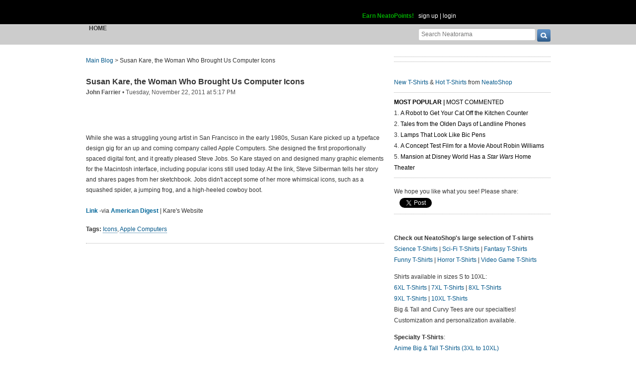

--- FILE ---
content_type: text/html; charset=UTF-8
request_url: https://www.neatorama.com/2011/11/22/susan-kare-the-woman-who-brought-us-computer-icons/
body_size: 12537
content:
<!doctype html>
<html lang="en" xmlns:fb="https://www.facebook.com/2008/fbml" itemscope itemtype="http://schema.org/Article" xmlns:og="http://opengraphprotocol.org/schema/" class="no-mobile">
<head>
<meta charset="UTF-8"/>
<meta property="og:description" content="While she was a struggling young artist in San Francisco in the early 1980s, Susan Kare picked up a typeface design gig for an up and coming company called Apple Computers. She designed the first proportionally spaced digital font, and it greatly pleased Steve Jobs. So Kare stayed on and designed many graphic elements for the Macintosh interface, including popular icons still used today. At the link, Steve Silberman tells her story and shares pages from her sketchbook. Jobs didn't accept some of her more..." itemprop="description"/><meta property="og:title" content="Susan Kare, the Woman Who Brought Us Computer Icons" itemprop="name"/><meta property="og:type" content="article" /><meta property="og:url" content="https://www.neatorama.com/2011/11/22/susan-kare-the-woman-who-brought-us-computer-icons/" /><meta property="og:site_name" content="Neatorama" /><meta name="description" content="While she was a struggling young artist in San Francisco in the early 1980s, Susan Kare picked up a typeface design gig for an up and coming company called Apple Computers. She designed the first proportionally spaced digital font, and it greatly pleased Steve Jobs. So Kare stayed on and designed many graphic elements for the Macintosh interface, including popular icons still used today. At the link, Steve Silberman tells her story and shares pages from her sketchbook. Jobs didn't accept some of her more..." /><link href="http://www.neatorama.com/wp-content/uploads/2011/11/Kare.jpg" rel="image_src" type="image/jpeg" itemprop="image"/><meta property="og:image" content="http://www.neatorama.com/wp-content/uploads/2011/11/Kare.jpg" /><link href="https://www.neatorama.com/2011/11/22/susan-kare-the-woman-who-brought-us-computer-icons/" rel="canonical" /><meta name="neato:author" content="john" />
<title>Susan Kare, the Woman Who Brought Us Computer Icons - Neatorama</title>

<meta name="viewport" content="width=device-width,initial-scale=1" />
<meta name="_globalsign-domain-verification" content="VxMUuIzYtAV0_jXAjmkg3BbnqQ1-ypAkE5hibYPxI5" />


<!--[if lte IE 8]>
<script src="//html5shiv.googlecode.com/svn/trunk/html5.js"></script>
<![endif]-->

<link rel="image/x-icon" type="image/ico" href="https://uploads.neatorama.com/favicon.ico"/>
<link rel="shortcut icon" type="image/ico" href="https://uploads.neatorama.com/favicon.ico"/>


<link rel="stylesheet" href="https://use.fontawesome.com/releases/v5.2.0/css/all.css" integrity="sha384-hWVjflwFxL6sNzntih27bfxkr27PmbbK/iSvJ+a4+0owXq79v+lsFkW54bOGbiDQ" crossorigin="anonymous" />

<link href="https://www.neatorama.com/opensearch/" rel="search" type="application/opensearchdescription+xml" title="Neatorama Search"/><link href="https://uploads.neatorama.com/min/css/2021073101/style.css?u=c;d477ec56f39503852b21b682e7c43713" rel="stylesheet" type="text/css" media="all"/><link href="https://uploads.neatorama.com/min/css/7/print.css?u=c;571a8f1170697165ab8773171aa80d77" rel="stylesheet" type="text/css" media="print"/>
<!--[if IE]>
<link href="https://uploads.neatorama.com/min/css/6/style-ie.css?u=c;861367e4bcfaac70848e083dcf2ab16e" rel="stylesheet" type="text/css" media="all"/><![endif]-->
<!--[if IE 7]>
<link href="https://uploads.neatorama.com/min/css/7/style-ie7.css?u=c;771372f9139f6a9e6cc24f2a6545e1f2" rel="stylesheet" type="text/css" media="all"/><![endif]-->
<!--[if IE 8]>
<link href="https://uploads.neatorama.com/min/css/6/style-ie8.css?u=c;d74fd0a688726a7ee280c52177ccf67e" rel="stylesheet" type="text/css" media="all"/><![endif]-->
<!--[if IE 9]>
<link href="https://uploads.neatorama.com/min/css/6/style-ie9.css?u=c;0d7e86ad56378d2bc37010ba0457a584" rel="stylesheet" type="text/css" media="all"/><![endif]-->

<script src="//ajax.googleapis.com/ajax/libs/jquery/1.7.1/jquery.min.js" type="text/javascript" ></script>
<style type="text/css">
  .noanon { display: none; }
</style>


<script type="text/javascript">var vosa={enableHotKeys:0,cuid:0,can_cache:false,channel:0};vosa.createUrl=function(path,u){var u=u||'https://www.neatorama.com/';if(/\/$/.test(u)&&/^\//.test(path))
path=path.substring(1);if(!/\/$/.test(u)&&!/^\//.test(path))
path='/'+path;if(!/\./.test(path)&&!/\/$/.test(path))
path+='/';return u+path;};vosa.getThemeUrl=function(path){path=path||'';return'https://www.neatorama.com/vosa/theme/neato2/'+path;};vosa.createCdnUrl=function(path){return vosa.createUrl(path,'https://uploads.neatorama.com/');};vosa.addCgiVar=function(url,key,value){return url+(url.indexOf('?')>-1?'&':'?')+key+'='+encodeURIComponent(value);};vosa.imgLoading='';if(typeof(vosa.persist)==="undefined")vosa.persist={};$(window).unload(function(){vosa.persistCommit();});if(typeof(vosa.persist.prefs)==="undefined")vosa.persist.prefs={};vosa.persistSet=function(key,val){vosa.persist.prefs[key]=val;};vosa.persistGet=function(key){return vosa.persist.prefs[key];};vosa.persistCommit=function(){$.cookie("persist_prefs",JSON.stringify(vosa.persist.prefs),{domain:"www.neatorama.com",expires:123456,path:"\/"});};$.noncepost=function(url,data,callback,type){if(typeof(data)==='object'){data.vosa_noncetime=vosa_noncetime;data.vosa_noncehash=vosa_noncehash;}
else if(typeof(data)==='string'){data+=data==''?'?':'&';data+='vosa_noncetime='+vosa_noncetime;data+='&vosa_noncehash='+vosa_noncehash;}
return $.post(url,data,callback,type);};</script><script type="text/javascript">var vosa_noncetime='1769228327',vosa_noncehash='531abc507b54bc06bcfa598e320226ea';</script><script>$.post('https://www.neatorama.com/api/nonce/',{},function(data){vosa_noncetime=data.time;vosa_noncehash=data.hash;},'json');</script>
<script src="https://uploads.neatorama.com/min/js/8/prefix.js?u=c;ad4cf6c0b59032b89c5ac9c7127fd7ed" type="text/javascript" ></script>

<link href="https://www.neatorama.com/feed/" rel="alternate" type="application/rss+xml" title="RSS 2.0"/>
<!-- common headtags -> global headtags -->
<!-- global headtags: start -->

<!-- UA: 
Mozilla/5.0 (Macintosh; Intel Mac OS X 10_15_7) AppleWebKit/537.36 (KHTML, like Gecko) Chrome/131.0.0.0 Safari/537.36; ClaudeBot/1.0; +claudebot@anthropic.com)-->

<link rel="sitemap" href="https://www.neatorama.com/sitemaps/index.xml"/>
<link rel="sitemap" href="https://www.neatorama.com/sitemaps/index-mobile.xml"/>

<link href="https://uploads.neatorama.com/min/css/2021073101/global.css?u=c;ed4548f297bded60c15f3bbd98ab62a6" rel="stylesheet" type="text/css" media="all"/>
<link href="https://uploads.neatorama.com/min/css/2021073101/responsive.css?u=c;18376104d5bd0caf4a008dd7c6ea38b4" rel="stylesheet" type="text/css" media="only screen and (max-device-width: 480px)"/>

  



<script async src="https://pagead2.googlesyndication.com/pagead/js/adsbygoogle.js?client=ca-pub-4844380720005408" crossorigin="anonymous"></script>

<!-- global headtags: end -->

<!-- common headtags -> adtag init -->




    

<!-- Quantcast Choice. Consent Manager Tag v2.0 (for TCF 2.0) -->
<script type="text/javascript" async=true>
(function() {
  var host = window.location.hostname;
  var element = document.createElement('script');
  var firstScript = document.getElementsByTagName('script')[0];
  var url = 'https://cmp.quantcast.com'
    .concat('/choice/', 'w5jTGcUCWwZvw', '/', host, '/choice.js?tag_version=V2');
  var uspTries = 0;
  var uspTriesLimit = 3;
  element.async = true;
  element.type = 'text/javascript';
  element.src = url;

  firstScript.parentNode.insertBefore(element, firstScript);

  function makeStub() {
    var TCF_LOCATOR_NAME = '__tcfapiLocator';
    var queue = [];
    var win = window;
    var cmpFrame;

    function addFrame() {
      var doc = win.document;
      var otherCMP = !!(win.frames[TCF_LOCATOR_NAME]);

      if (!otherCMP) {
        if (doc.body) {
          var iframe = doc.createElement('iframe');

          iframe.style.cssText = 'display:none';
          iframe.name = TCF_LOCATOR_NAME;
          doc.body.appendChild(iframe);
        } else {
          setTimeout(addFrame, 5);
        }
      }
      return !otherCMP;
    }

    function tcfAPIHandler() {
      var gdprApplies;
      var args = arguments;

      if (!args.length) {
        return queue;
      } else if (args[0] === 'setGdprApplies') {
        if (
          args.length > 3 &&
          args[2] === 2 &&
          typeof args[3] === 'boolean'
        ) {
          gdprApplies = args[3];
          if (typeof args[2] === 'function') {
            args[2]('set', true);
          }
        }
      } else if (args[0] === 'ping') {
        var retr = {
          gdprApplies: gdprApplies,
          cmpLoaded: false,
          cmpStatus: 'stub'
        };

        if (typeof args[2] === 'function') {
          args[2](retr);
        }
      } else {
        if(args[0] === 'init' && typeof args[3] === 'object') {
          args[3] = Object.assign(args[3], { tag_version: 'V2' });
        }
        queue.push(args);
      }
    }

    function postMessageEventHandler(event) {
      var msgIsString = typeof event.data === 'string';
      var json = {};

      try {
        if (msgIsString) {
          json = JSON.parse(event.data);
        } else {
          json = event.data;
        }
      } catch (ignore) {}

      var payload = json.__tcfapiCall;

      if (payload) {
        window.__tcfapi(
          payload.command,
          payload.version,
          function(retValue, success) {
            var returnMsg = {
              __tcfapiReturn: {
                returnValue: retValue,
                success: success,
                callId: payload.callId
              }
            };
            if (msgIsString) {
              returnMsg = JSON.stringify(returnMsg);
            }
            if (event && event.source && event.source.postMessage) {
              event.source.postMessage(returnMsg, '*');
            }
          },
          payload.parameter
        );
      }
    }

    while (win) {
      try {
        if (win.frames[TCF_LOCATOR_NAME]) {
          cmpFrame = win;
          break;
        }
      } catch (ignore) {}

      if (win === window.top) {
        break;
      }
      win = win.parent;
    }
    if (!cmpFrame) {
      addFrame();
      win.__tcfapi = tcfAPIHandler;
      win.addEventListener('message', postMessageEventHandler, false);
    }
  };

  makeStub();

  var uspStubFunction = function() {
    var arg = arguments;
    if (typeof window.__uspapi !== uspStubFunction) {
      setTimeout(function() {
        if (typeof window.__uspapi !== 'undefined') {
          window.__uspapi.apply(window.__uspapi, arg);
        }
      }, 500);
    }
  };

  var checkIfUspIsReady = function() {
    uspTries++;
    if (window.__uspapi === uspStubFunction && uspTries < uspTriesLimit) {
      console.warn('USP is not accessible');
    } else {
      clearInterval(uspInterval);
    }
  };

  if (typeof window.__uspapi === 'undefined') {
    window.__uspapi = uspStubFunction;
    var uspInterval = setInterval(checkIfUspIsReady, 6000);
  }
})();
</script>
<!-- End Quantcast Choice. Consent Manager Tag v2.0 (for TCF 2.0) -->

<!-- common headtags: end -->

</head>
<body class="no-js" id="body-controller-story">



<div id="mobile-checker"></div><div id="handheld-checker"></div>


<script type="text/javascript">$(document).ready(function(){ $('body').toggleClass('no-js js'); });</script>



<header id="header-outer">
  <div id="page-header">
    <div id="page-header-inner">
      <nav id="header-tabs">
        
        <map name="hdtab-map">
          <area shape="rect" coords="0,14,75,49" href="https://www.neatorama.com/" alt="Blog" />
          <area shape="rect" coords="81,14,165,49" href="http://www.neatoshop.com/" alt="Shop" />
        </map>
      </nav>

      <div id="header-logo">
        <a href="https://www.neatorama.com/">
          
          <span>Neatorama</span>
        </a>
      </div>


      <div id="header-login">
                  <a href="/points" class="anon success" style="color: #0a0;">Earn NeatoPoints!</a>
          <span class="anon">&nbsp;</span>

          <span class="none noanon">
        
          Hello, <b class="my-namelink"><a href="https://www.neatorama.com/whois/" rel="author" itemprop="author" class="userlink author-name" title="Profile for  - Member Since Dec 31st, 1969"></a></b>!
                    <span class="sep">&nbsp;</span>
          (<span id="header-logout"><a href="https://www.neatorama.com/logout/?_return_to=https%3A%2F%2Fwww.neatorama.com%2F2011%2F11%2F22%2Fsusan-kare-the-woman-who-brought-us-computer-icons%2F" title="logout" class="logout">logout</a></span>)

                  </span>

          <span class="anon">
            <a href="https://www.neatorama.com/signup/?_return_to=https%3A%2F%2Fwww.neatorama.com%2F2011%2F11%2F22%2Fsusan-kare-the-woman-who-brought-us-computer-icons%2F" title="sign up" >sign up</a>            |
            <a href="https://www.neatorama.com/login/?_return_to=https%3A%2F%2Fwww.neatorama.com%2F2011%2F11%2F22%2Fsusan-kare-the-woman-who-brought-us-computer-icons%2F" title="login" >login</a>          </span>
              </div>
    </div>
  </div>

  <div id="page-nav">
    <a href="#" id="nav-mobile-toggle" class="mobile">
      &#8801;
    </a>

    <nav id="page-nav-inner">
      <div id="head-search">
  <form method="get" action="https://www.neatorama.com/search/">
    <input type="text" name="q" value="" placeholder="Search Neatorama" id="head-search-q" aria-label="Search Neatorama"/>    <input type="submit" name="" value="" class="icon search-btn" id="head-search-submit" aria-label="go" />
  </form>
</div>

<ul id="navbar">
  <li class="mobile">
    <a href="#" id="nav-mobile-close">
      &#8592;
    </a>
  </li>

  <li class="cur">
    
    <a href="https://www.neatorama.com/" title="Neatorama Home" >Home</a>  </li>

  

</ul>
    </nav>
  </div>
</header>



<div id="page">
  
<div id="content-body">
  <div id="page-content">

    
    <div id="post-single">
      
<nav class="breadcrumb">
      <a href="https://www.neatorama.com/" title="Neatorama Front Page">Main Blog</a>
  
  &gt;

  
  <span>Susan Kare, the Woman Who Brought Us Computer Icons</span>
</nav>

      <article class="post" id="post-42719" itemscope itemtype="http://schema.org/Article"
          data-urlname="susan-kare-the-woman-who-brought-us-computer-icons"
          data-shareurl="https%3A%2F%2Fwww.neatorama.com%2F2011%2F11%2F22%2Fsusan-kare-the-woman-who-brought-us-computer-icons%2F"
          data-sharetitle="Susan+Kare%2C+the+Woman+Who+Brought+Us+Computer+Icons"
          data-shorturl="http%3A%2F%2Ftinyurl.com%2F99wnvjm"
          data-vh="bb88692c3e185eea6dd05367719f45fe"
          >
        <div class="post-header-wrapper">
          
          <div class="post-header">
            <header>
              <h1>
                                <a href="https://www.neatorama.com/2011/11/22/susan-kare-the-woman-who-brought-us-computer-icons/">Susan Kare, the Woman Who Brought Us Computer Icons</a>
              </h1>
            </header>

            <div class="post-shares social-only">
  

            <div class="fb-share-button" data-type="button_count" data-href="https://www.neatorama.com/2011/11/22/susan-kare-the-woman-who-brought-us-computer-icons/"></div>
      
  <!--span class="sep"></span-->


  <!--span class="sep"></span-->

  
  </div>


            <footer class="byline">
  <a href="https://www.neatorama.com/whois/john/" rel="author" itemprop="author" class="userlink author-name" title="Profile for John Farrier - Member Since Aug 4th, 2012">John Farrier</a>
      <span> &bull; </span>
    <time datetime="2011-11-22T17:17:33-0800" pubdate>Tuesday, November 22, 2011 at 5:17 PM</time>  
  
  
  
  </footer>
          </div>
        </div>


            
        <section class="postbody">
          
          <div class="postbody-text">
                                      
            <br/><br/>While she was a struggling young artist in San Francisco in the early 1980s, Susan Kare picked up a typeface design gig for an up and coming company called Apple Computers. She designed the first proportionally spaced digital font, and it greatly pleased Steve Jobs. So Kare stayed on and designed many graphic elements for the Macintosh interface, including popular icons still used today. At the link, Steve Silberman tells her story and shares pages from her sketchbook. Jobs didn't accept some of her more whimsical icons, such as a squashed spider, a jumping frog, and a high-heeled cowboy boot.<br/><br/><a rel="nofollow" href="http://blogs.plos.org/neurotribes/2011/11/22/the-sketchbook-of-susan-kare-the-artist-who-gave-computing-a-human-face/">Link</a> -via <a rel="nofollow" href="http://americandigest.org/">American Digest</a> | Kare's Website          </div>

          
          <div class="cl"></div>

          


                  </section>

        <br class="cb"/>

        <aside>

          <h2 class="tags">
  <b>Tags: </b>
  <a href="https://www.neatorama.com/tag/icons/" title="Icons" class="dot-sol">Icons</a>, <a href="https://www.neatorama.com/tag/Apple-Computers/" title="Apple Computers" class="dot-sol">Apple Computers</a></h2>


          
              
                      <hr/>

            

                              </aside>

                  <div id="FreeStarVideoAdContainer" style="height: 260px; margin: 20px 0;">
            <div id="freestar-video-parent">
              <div id="freestar-video-child"></div>
            </div>
          </div>
        
        <section id="comments">
  <header>
    <h2>
      <noscript>
                  <a href="/2011/11/22/susan-kare-the-woman-who-brought-us-computer-icons/?load_comments=1" title="View this post with up to its first 100 comments">Comments (<span class="comm_count-post-42719">0</span>)</a>
              </noscript>
      <script>
        document.write('Comments (<span class="comm_count-post-42719">0</span>)');
      </script>
    </h2>
  </header>

        
  


<div id="commlist-post-42719" class="commlist-outer">
  <div class="commlist-comments">
      </div>

  <b class="grey">Login to comment.</b></div>

      <noscript>
      <a href="/2011/11/22/susan-kare-the-woman-who-brought-us-computer-icons/?load_comments=1" title="View this post with up to its first 100 comments" class="icon-str">
        <span class="span icon arrow-lg-circle-r m"></span>
        <span class="str">
          <span>Click here to view up to the first 100 of this post's</span> <span class="comm_count-post-42719">0</span> <span>comments</span>
        </span>
      </a>
    </noscript>
  </section>


      </article>    </div>  </div>
  
<div id="page-sidebar" class="noprint">
            <hr/>

        
      <hr/>
      
  <div id="sidebar-neatoshop">
    <a href="http://www.neatoshop.com/" class="nobb">
      
    </a>
    <br/>

    <div class="body">
      <a href="http://www.neatoshop.com/label/New-T-Shirts">New T-Shirts</a>
      &
      <a href="http://www.neatoshop.com/label/Hot">Hot T-Shirts</a>
      from 
      <a href="http://www.neatoshop.com/">NeatoShop</a>
    </div>
<br/>
</div>  
  
  
  <!-- Original side panel before ad from Freestar -->


     <hr/>

<aside id="post-widget-recent">
  <header>
    <strong>
              <a href="#" data-field="views" class="active">Most Popular</a>
      
              <span> | </span>
      
              <a href="#" data-field="comments">Most Commented</a>
          </strong>
  </header>

      <section class="views">
      <ol>
                            <li>
            <a href="https://www.neatorama.com/2026/01/17/A-Robot-to-Get-Your-Cat-Off-the-Kitchen-Counter/">
              A Robot to Get Your Cat Off the Kitchen Counter            </a>
          </li>
                            <li>
            <a href="https://www.neatorama.com/2026/01/17/Tales-from-the-Olden-Days-of-Landline-Phones/">
              Tales from the Olden Days of Landline Phones            </a>
          </li>
                            <li>
            <a href="https://www.neatorama.com/2026/01/18/Lamps-That-Look-Like-Bic-Pens/">
              Lamps That Look Like Bic Pens            </a>
          </li>
                            <li>
            <a href="https://www.neatorama.com/2026/01/19/A-Concept-Test-Film-for-a-Movie-About-Robin-Williams/">
              A Concept Test Film for a Movie About Robin Williams            </a>
          </li>
                            <li>
            <a href="https://www.neatorama.com/2026/01/21/Mansion-at-Disney-World-Has-a-Star-Wars-Home-Theater/">
              Mansion at Disney World Has a <i>Star Wars</i> Home Theater            </a>
          </li>
              </ol>
    </section>
  
      <section class="comments none">
      <ol>
                            <li>
            <a href="https://www.neatorama.com/2026/01/17/Tales-from-the-Olden-Days-of-Landline-Phones/">
              Tales from the Olden Days of Landline Phones            </a>
          </li>
                            <li>
            <a href="https://www.neatorama.com/2026/01/23/Klingon-Elsa-Sings-Let-It-Go/">
              Klingon Elsa Sings "Let It Go"            </a>
          </li>
                            <li>
            <a href="https://www.neatorama.com/2026/01/18/Painting-Identified-as-a-Juvenile-Michelangelo/">
              Painting Identified as a Juvenile Michelangelo            </a>
          </li>
                            <li>
            <a href="https://www.neatorama.com/2026/01/20/The-Bizarre-World-and-Examples-of-Mockbusters/">
              The Bizarre World (and Examples) of Mockbusters            </a>
          </li>
                            <li>
            <a href="https://www.neatorama.com/2026/01/17/A-Robot-to-Get-Your-Cat-Off-the-Kitchen-Counter/">
              A Robot to Get Your Cat Off the Kitchen Counter            </a>
          </li>
              </ol>
    </section>
  </aside>

<hr/>

    <div id="sidebar-cuteshop" class=" mlt">

<div class="post-shares" style="margin-top:0 !important;">

<span style="font-weight:normal;vertical-align:middle !important">We hope you like what you see! Please share:</span><br/>

<fb:like send="false" layout="box_count" width="75" show_faces="false" data-href="http://www.facebook.com/neatoramanauts"></fb:like>

  <span class="sep"></span>

  <a
href="http://twitter.com/share" data-url="http://www.neatorama.com/" class="twitter-share-button"  data-text="" data-count="vertical">Tweet</a><script type="text/javascript" src="//platform.twitter.com/widgets.js"></script>
  <!--span class="sep"></span-->

    <div style="display:inline-block;margin:25px 0px 0 8px;">
    <a href="http://pinterest.com/pin/create/button/?url=http%3A%2F%2Fwww.neatorama.com%2F&media=&description=" target="_blank" style="vertical-align:bottom!important;border-bottom:0!important;" class="pin-it-button" count-layout="vertical"></a>
  </div>

  <br/>
  <hr/>
</div>

<div style="height: 5px;"></div>
<p><a href="https://www.neatoshop.com/catg/Science?tag=7043"></a></p>
      <p><strong>Check out NeatoShop's large selection of T-shirts</strong><br>
        <a href="https://www.neatoshop.com/catg/Science?tag=7043">Science T-Shirts</a> | <a href="https://www.neatoshop.com/catg/Sci-Fi-T-Shirts?tag=7043">Sci-Fi T-Shirts</a> | <a href="https://www.neatoshop.com/catg/Fantasy?tag=7043">Fantasy T-Shirts</a><br>
        <a href="https://www.neatoshop.com/catg/Funny-T-Shirts?tag=7043">Funny T-Shirts</a> | <a href="https://www.neatoshop.com/catg/Horror-T-Shirts?tag=7043">Horror T-Shirts</a> | <a href="https://www.neatoshop.com/catg/Video-Games?tag=7043">Video Game T-Shirts</a></p>
      <p>Shirts available in sizes S to 10XL:<br>
        <a href="https://www.neatoshop.com/6xl-T-Shirts-Big-and-Tall-Shirts">6XL T-Shirts</a> | <a href="https://www.neatoshop.com/7xl-T-Shirts-Big-and-Tall-Shirts">7XL T-Shirts</a> | <a href="https://www.neatoshop.com/8xl-T-Shirts-Big-and-Tall-Shirts">8XL T-Shirts</a><br><a href="https://www.neatoshop.com/9xl-T-Shirts-Big-and-Tall-Shirts">9XL T-Shirts</a> | <a href="https://www.neatoshop.com/10xl-T-Shirts-Big-and-Tall-Shirts">10XL T-Shirts</a><br>
        Big & Tall and Curvy Tees are our specialties!<br>
      Customization and personalization available. </p>

<p><strong>Specialty T-Shirts</strong>:<br>
<a href="https://www.neatoshop.com/anime-Big-and-Tall-T-Shirts">Anime Big & Tall T-Shirts (3XL to 10XL)</a>
</p>

      <div class="cb"></div>


            
</div></div>

</div>



<div class="none">
  <div id="email-modal">
    <strong>Email This Post to a Friend</strong>

    
<div id="post-email">
  <form method="post" action="">
    <input type="hidden" name="urlname" value="susan-kare-the-woman-who-brought-us-computer-icons"/>
    <input type="hidden" name="post" value="42719"/>

    <header>
      <strong>"Susan Kare, the Woman Who Brought Us Computer Icons"</strong>
    </header>

    
    <section>
      <div>
        <input type="text" name="fromname" value="" placeholder="Your Name" id="fromname"/>      </div>

      <div>
        <input type="email" name="fromemail" value="" required="1" placeholder="*Your Email" id="fromemail"/>      </div>

      <div>
        <textarea name="remarks" id="remarks" placeholder="Your Remarks"></textarea>      </div>

      <div>
        <input type="text" name="toemail" value="" required="1" placeholder="*Recipient Email(s)" id="toemail"/>        <br/>
        <em>Separate multiple emails with a comma. Limit 5.</em>
      </div>

      <div>
        <input type="text" name="captcha" value="" required="1" placeholder="Verification Code" id="captcha"/>        
<a href="" id="captcha-refresh" style="display:none" tabindex="999">try another</a>      </div>

      <hr/>

      <div>
        <button name="proceed" value="send" id="proceed">Send Email</button>
        &nbsp;

        <button name="cancel" value="cancel" id="cancel">Cancel</button>      </div>
    </section>
  </form>

  <div class="success none mmt">
    <div class="ui-widget msg-box msgbox-info">
  <div class="ui-state-highlight ui-corner-all">
    <p>
              <span class="ui-icon ui-icon-info"></span>
            <strong>Success!</strong>
      Your email has been sent!    </p>
  </div>
</div>
    <a href="#" onclick="$.fancybox.close();return false;">close window</a>
  </div>
</div>

  </div>
</div>

<script>
$("#captcha-refresh").show().click(function(){$("#captcha-img").attr('src','https://www.neatorama.com/plugin/captcha/'+Math.random());return false;});
</script>

  <div id="content-body-close"></div>
</div>
<footer id="footer">
  <div id="footer-inner">
    <section class="col-1">
      
      <p>
        Neatorama is the neat side of the Web.
        We bring you the neatest, weirdest, and
        most wonderful stuff from all over the
        Web every day. Come back often, mmkay?
      </p>
    </section>
    <section class="col-2">
      <nav>
        <header>
          <strong>Company Info</strong>
        </header>

        <ul>
                    <li><a href="https://www.neatorama.com/faq">FAQs</a></li>
          <li><a href="https://www.neatorama.com/sitemap/">Site Map</a></li>
          <li class="mlt"><a href="https://www.neatorama.com/comment-policy/">Comment Policy</a></li>
          <li><a href="https://www.neatorama.com/privacy-policy/">Privacy Policy</a></li>
          <li><a href="https://www.neatorama.com/website-accessibility-statement/">Website Accessibility Statement</a></li>
        </ul>

        <br/><br/>

      </nav>
    </section>
    <section class="col-3">
      <nav>
        <header>
          <strong>Channels</strong>
        </header>

        <ul>
          <li><a href="https://www.neatorama.com/">Neatorama (Main Blog)</a></li>
                    <li><a href="https://www.neatorama.com/neatobambino/">NeatoBambino (Baby &amp; Kids)</a></li>
          <li><a href="https://www.neatorama.com/spotlight/">Neatorama Spotlight</a></li>
        </ul>
      </nav>

      <nav class="mlt">
        <header>
          <strong>NeatoShop</strong>
        </header>

        <ul>
          <li><a href="http://www.neatoshop.com/catg/Gift-for-Geeks" target="_blank" rel="nofollow">Gift for Geeks</a></li>
          <li><a href="http://www.neatoshop.com/catg/Science" target="_blank" rel="nofollow">Science T-Shirts</a></li>
        </ul>
      </nav>
    </section>
    <section class="col-4">
      <header>
        <strong>Follow Us</strong>
      </header>

      <ul>
        <li>
          <a href="http://www.facebook.com/neatoramanauts" target="_blank" rel="nofollow">
            <span class="icon footer-fb"></span>
            <span>Follow on Facebook</span>
          </a>
        </li>
        <li>
          <a href="http://twitter.com/neatorama" target="_blank" rel="nofollow">
            <span class="icon footer-tw"></span>
            <span>Follow on Twitter</span>
          </a>
        </li>
        <li>
          <a href="http://pinterest.com/neatorama/" target="_blank" rel="nofollow">
            <span class="icon footer-pt"></span>
            <span>Follow on Pinterest</span>
          </a>
        </li>
        <li>
          <a href="http://www.neatorama.com/2011/06/08/neatorama-on-flipboard/" target="_blank" rel="nofollow">
            <span class="icon footer-flp"></span>
            <span>Find us on Flipboard</span>
          </a>
        </li>
        <li>
          <a href="https://www.neatorama.com/feed/" rel="nofollow">
            <span class="icon footer-rss"></span>
            <span>Subscribe to RSS</span>
          </a>
        </li>
      </ul>
    </section>
  </div>

  <div id="swcred">
    <a target="_blank" href="http://rommelsantor.com" title="Custom Software Systems by Rommel Santor">NeatoCMS by Rommel Santor</a>
  </div>
</footer>



<link href="https://uploads.neatorama.com/min/css/8/fancybox.css?u=c;0f76699dcbe74e6da41b1ba4b9673ded" rel="stylesheet" type="text/css" media="all"/>
<script src="https://uploads.neatorama.com/min/js/2020031001/suffix.js?u=c;fcce9d37cee356247e744c1710050db0" type="text/javascript" async></script>

<script type="text/javascript">
</script>

<!--[if lt IE 8]>
<script src="https://uploads.neatorama.com/min/js/9/ie7.js?u=c;0b657c135ecd61186d440efbba678634" type="text/javascript" ></script><![endif]-->

<!-- Google tag (gtag.js) -->
<script async src="https://www.googletagmanager.com/gtag/js?id=G-ST97NZ0WH2"></script>
<script>
  window.dataLayer = window.dataLayer || [];
  function gtag(){dataLayer.push(arguments);}
  gtag('js', new Date());

  gtag('config', 'G-ST97NZ0WH2');
</script>

<script async src="https://pagead2.googlesyndication.com/pagead/js/adsbygoogle.js?client=ca-pub-4844380720005408" crossorigin="anonymous"></script>

<script src="https://www.instagram.com/embed.js"></script>
<script>
if (typedef instgrm !== 'undefined') {
  instgrm.Embeds.process();
}
</script>

<div id="fb-root"></div><script type="text/javascript">window.fbAsyncInit=function(){FB.init({appId:'288044547874594',version:'v2.0',channelUrl:'https://www.neatorama.com/fb-channel.php',status:true,cookie:true,xfbml:true,oauth:true});FB.gotStatus=false;FB.getLoginStatus(function(response){FB.isLoggedIn=response.status!='unknown';FB.isConnected=response.status=='connected';FB.gotStatus=true;});if(typeof(window.FB_auth_login)!=='function')
window.FB_auth_login=function(){};FB.Event.subscribe('auth.login',window.FB_auth_login);};(function(d){var js,id='facebook-jssdk',ref=d.getElementsByTagName('script')[0];if(d.getElementById(id)){return;}
js=d.createElement('script');js.id=id;js.async=true;js.src="//connect.facebook.net/en_US/sdk.js";ref.parentNode.insertBefore(js,ref);}(document));</script>
<script type="text/javascript">
(function(d){
var f = d.getElementsByTagName('SCRIPT')[0], p = d.createElement('SCRIPT');
p.type = 'text/javascript';
p.async = true;
p.src = '//assets.pinterest.com/js/pinit.js';
f.parentNode.insertBefore(p, f);
}(document));
</script>





<script>
function cookieWrite(name, value, days) {
  if (days) {
    var date = new Date();
    date.setTime(date.getTime()+(days*24*60*60*1000));
    var expires = "; expires="+date.toGMTString();
  }
  else var expires = "";
  document.cookie = name+"="+value+expires+"; path=/";
}

function cookieRead(name) {
  var nameEQ = name + "=";
  var ca = document.cookie.split(';');
  for(var i=0;i < ca.length;i++) {
    var c = ca[i];
    while (c.charAt(0)==' ') c = c.substring(1,c.length);
    if (c.indexOf(nameEQ) == 0) return c.substring(nameEQ.length,c.length);
  }
  return null;
}

function cookieDelete(name) {
  cookieWrite(name,"",-1);
}

var geoip = cookieRead('geoip');

if (geoip !== null)
  geoip = JSON.parse(geoip);
else {
  /* Telize shut down Nov 15, 2015
  $.getJSON('//www.telize.com/geoip?callback=?', function(result) {
    geoip = result;
    cookieWrite('geoip', JSON.stringify(geoip), 30);
  });
  */

  /*
  $.getJSON('http://freegeoip.net/json/github.com?callback', function(result) {
    geoip = result;
    cookieWrite('geoip', JSON.stringify(geoip), 30);
  });
  */

  if (window.location.protocol !== 'https:') {
    $.getJSON('http://ip-api.com/json', function(result) {
      geoip = result;
      cookieWrite('geoip', JSON.stringify(geoip), 30);
    });
  }
}
</script>

<style>
#cookieAlert {
  position:fixed;
  z-index: 10000;
  bottom:40px;
  right:10px;
  width:300px;
  background:#fff;
  color:#111;
  padding:10px;
  display:none;
  border: 1px solid #ccc;
  border-radius: 3px;
  box-shadow: 0 5px 15px 0px rgba(0, 0, 0, 0.25);
}
#cookieClose a{
  display: none;

  text-decoration: none;
  color: #000;
  float:right;
  font-weight: 700;
}
#cookieAlert .previousbutton{
  display:inline-block;
  padding:8px;
  text-align: center;
  color:#fff;
  background:#444;
  width:130px;
  margin-bottom: 10px;
}
#cookieAlert .nextbutton{
  display:inline-block;
  padding:8px;
  text-align: center;
  color:#666;
  background:#ccc;
  width:130px;
  margin-bottom: 10px;
}
#cookieAlert .nextbutton a,
#cookieAlert .previousbutton a
{
  color:#fff;
}
#cookieAlert a div.nextbutton {
  border:0;
}
#cookieAlert a div.previousbutton {
  border:0;
}
#cookieAlert a:hover div.nextbutton,
#cookieAlert a:hover div.previousbutton
{
  border:0;
}
</style>
<script type='text/javascript'>
if (cookieRead('EU_acceptCookies') !== 'TRUE') {
  var europe = ['AD', 'AL', 'AT', 'AX', 'BA', 'BE', 'BG', 'BY', 'CH', 'CZ', 'DE', 'DK', 'EE', 'ES', 'FI', 'FO', 'FR', 'GB', 'GG', 'GI', 'GR', 'HR', 'HU', 'IE', 'IM', 'IS', 'IT', 'JE', 'LI', 'LT', 'LU', 'LV', 'MC', 'MD', 'ME', 'MK', 'MT', 'NL', 'NO', 'PL', 'PT', 'RO', 'RS', 'RU', 'SE', 'SI', 'SJ', 'SK', 'SM', 'UA', 'VA'
  ];

  if (geoip)
    if (europe.indexOf(geoip.country_code) > -1)
      $("#cookieAlert").show();

  }

function cookieAlertsetandHide() {
  cookieWrite('EU_acceptCookies','TRUE','90');
  $('#cookieAlert').hide();
}
</script>

<div id='cookieAlert'><div id='cookieClose'><a href='#' onClick="cookieAlertsetandHide();">X</a></div><p><strong>This website uses cookies.</strong></p><p>This website uses cookies to improve user experience. By using this website you consent to all cookies in accordance with our Privacy Policy.</p><a href='#' onClick="cookieAlertsetandHide();"><div class='previousbutton'>I agree</div></a>&nbsp;<a href='/privacy-policy/' target='_blank'><div class='nextbutton'>Learn More</div></a></div>

<script>$(document).ready(function(){$(".postbody-text").on('click','a.moreless-off',function(){var id=$(this).data('id');$("#moreless-"+id).slideDown();$(this).text($(this).data('ontext')).toggleClass('moreless-off moreless-on');return false;});$(".postbody-text").on('click','a.moreless-on',function(){var id=$(this).data('id');$("#moreless-"+id).slideUp();$(this).text($(this).data('offtext')).toggleClass('moreless-off moreless-on');return false;});});</script>
<script>
(function(){
  var fbiframe_url = '//www.facebook.com/plugins/like.php?href=http%3A%2F%2Ffacebook.com%2Fneatoramanauts&amp;send=false&amp;layout=button_count&amp;width=80&amp;show_faces=false&amp;action=like&amp;colorscheme=light&amp;font&amp;height=21&amp;appId=';

  $(window).load(function(){
    setTimeout(function(){
      $('.fbiframe').attr({ src: fbiframe_url });
    }, 1000);
  });
})();
</script>

</body>
</html>

<!-- mirror5.neatorama.com -->



--- FILE ---
content_type: text/html; charset=UTF-8
request_url: https://www.neatorama.com/api/nonce/
body_size: 204
content:
{"time":1769228327,"hash":"531abc507b54bc06bcfa598e320226ea"}

--- FILE ---
content_type: text/html; charset=UTF-8
request_url: https://www.neatorama.com/api/shop_panel/
body_size: 751
content:
{"html":"<style type=\"text\/css\">.shoprotator{display:block;margin-left:auto;margin-right:auto;text-align:center;width:100%}.shoprotator ul{display:inline-block;padding:0;margin:0}.shoprotator li{float:left;height:185px;list-style:none outside none;margin-left:auto;margin-right:auto;padding:5px;text-align:center;width:140px}.shoprotator li img{width:140px;height:140px}<\/style><div\nclass=\"shoprotator\"><ul><li> <a\nhref=\"https:\/\/www.neatoshop.com\/product\/Reservoir-slasher?tag=7042\" style=\"border:none\"><img\nsrc=\"https:\/\/static.neatoshop.com\/thumbprodimg\/Reservoir-slasher.jpg?v=450234995y&color=black\" width=\"150\" height=\"150\" border=\"0\" alt=\"Reservoir slasher\"\/><br\/>Reservoir slasher<\/a><\/li><li> <a\nhref=\"https:\/\/www.neatoshop.com\/product\/My-Little-Fury-Rig-Edition?tag=7042\" style=\"border:none\"><img\nsrc=\"https:\/\/static.neatoshop.com\/thumbprodimg\/My-Little-Fury-Rig-Edition.jpg?v=3521018412y&color=lightturquoise\" width=\"150\" height=\"150\" border=\"0\" alt=\"My Little Fury - Rig Edition\"\/><br\/>My Little Fury - Rig Edition<\/a><\/li><li> <a\nhref=\"https:\/\/www.neatoshop.com\/product\/ArkhamGothic?tag=7042\" style=\"border:none\"><img\nsrc=\"https:\/\/static.neatoshop.com\/thumbprodimg\/ArkhamGothic.jpg?v=596585919y&color=white\" width=\"150\" height=\"150\" border=\"0\" alt=\"ArkhamGothic\"\/><br\/>ArkhamGothic<\/a><\/li><li> <a\nhref=\"https:\/\/www.neatoshop.com\/product\/STAR-PAWS-THe-Last-Veggie-White-tee?tag=7042\" style=\"border:none\"><img\nsrc=\"https:\/\/static.neatoshop.com\/thumbprodimg\/STAR-PAWS-THe-Last-Veggie-White-tee.jpg?v=1765560310y&color=white\" width=\"150\" height=\"150\" border=\"0\" alt=\"STAR PAWS: THe Last Veggie (White tee)\"\/><br\/>STAR PAWS: THe Last Veggie (White tee)<\/a><\/li><\/ul><div\nstyle=\"clear:both;\"><\/div><\/div>"}